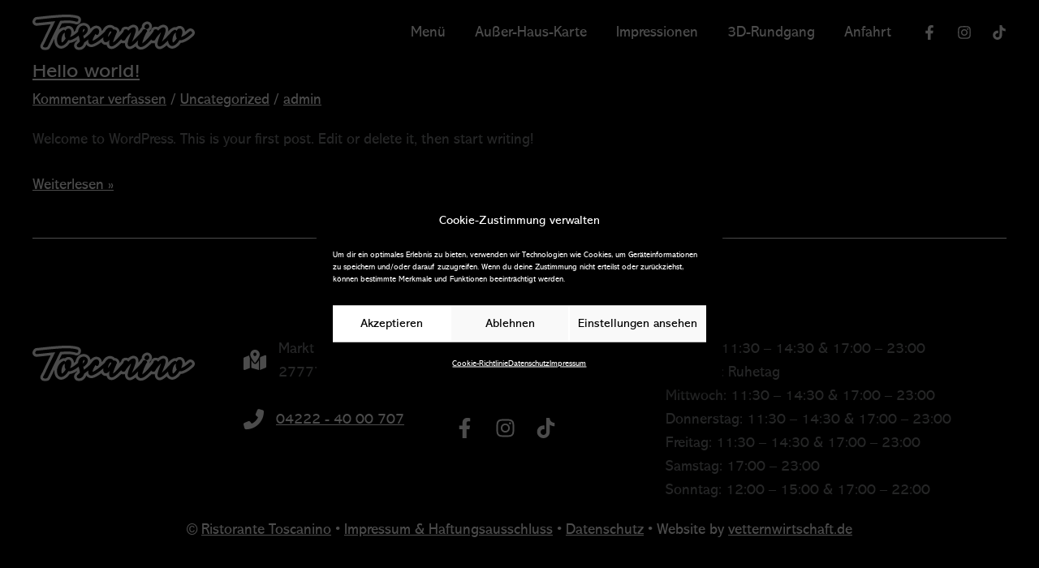

--- FILE ---
content_type: text/css;charset=UTF-8
request_url: https://leos-toscanino.de/?display_custom_css=css&ver=6.9
body_size: 783
content:

/*** STICKY ***/
.site-main {
  margin-top: 0px;
}
.main-header-bar, .site-header {
  position: fixed;
  width: 100%;
}


/*** BODY ***/
a, a:focus, a:hover, a:visited {
  text-decoration: underline;
}


/*** OPENING HOURS ***/
table.opening-hours {
  border: none;
}
td.opening-hours, th.opening-hours {
  border-top: 1px solid #ffffff;
  border-bottom: 1px solid #ffffff;
}
td, th {
  border-right: none;
}


/*** PARALLAX ***/
.kurzurlaub h3, .kurzurlaub h4 {
  text-shadow: 0px 0px 5px #FFF, 0px 0px 10px #FFF, 0px 0px 15px #FFF, 0px 0px 20px #FFFFFF;;
}


/*** GALLERY **/
.elementor-slideshow__title {
  display: none;
}

/*** RUNDGANG ***/
.rundgang iframe {
  height: 665px;
}


/*** CONTACT ***/
.contact-form .contact-row {
  width: 99%;
  display: flex;
}
.contact-field {
  width: 48%;
}
.wpcf7 select, .wpcf7 textarea {
  width: 92.5%;
  background: #ffffff;
  border: none;
}
.wpcf7 textarea {
  height: 250px;
}
.consent {
  font-size: 14px;
  margin: 20px 0px;
}
.wpcf7 input:not([type="submit"]) {
  width: 95%;
  background: #ffffff;
  border: none;
  margin-bottom: 5px;
}
input[type="email"], input[type="number"], input[type="password"], input[type="reset"], [type="search"], input[type="tel"], input[type="text"], input[type="url"], select, textarea {
  color: #333333;
}
.wpcf7 input[type="checkbox"], .wpcf7 input[type="radio"] {
  width: 1.4em !important;
}
input[type="submit"] {
  color: #000000;
  background-color: #ffffff;
  border-color: #ffffff;
}
input[type="submit"]:hover {
  color: #ffffff;
  background-color: #000000;
  border-color: #000000;
}
.sent-button {
  text-align: center;
}


/*** FOOTER ***/
.widget {
  text-align: left;
}
.wp-block-image.size-full {
  margin: 10px 0;
}

.footer-spalten .fas {
  color: #ffffff;
  font-size: 25px;
  padding-right: 15px;
  display: block;
  width: 20%;
  text-align: center;
  display: table-cell;
  vertical-align: middle;
}
.texte {
  display: block;
  width: 80%;
  display: table-cell;
  vertical-align: middle;
  text-align: left;
}


/****** RESPONSIVE ******/

@media (max-width: 1690px) {
}
@media (max-width: 1280px) {
}
@media (max-width: 980px) {
}
@media (max-width: 921px) {
  .site-main { margin-top: 0px; }
}
@media (max-width: 820px) {
  .main-header-bar, .site-header { position: relative; width: 100%; }
  
  .rundgang iframe { height: 550px; }
}
@media (max-width: 480px) {
  .ast-logo-title-inline .ast-site-identity { padding: 0 0; }
  
  .contact-form .contact-row { width: 99%; display: block; }
  .contact-field { width: 98%; }
  
  .rundgang iframe { height: 450px; }
}


--- FILE ---
content_type: image/svg+xml
request_url: https://leos-toscanino.de/wp-content/uploads/toscanino-logo-outline.svg
body_size: 16456
content:
<?xml version="1.0" encoding="UTF-8"?>
<svg id="Ebene_2" data-name="Ebene 2" xmlns="http://www.w3.org/2000/svg" width="176.39mm" height="39.02mm" viewBox="0 0 500 110.61">
  <defs>
    <style>
      .cls-1 {
        fill: #fff;
        stroke-width: 0px;
      }
    </style>
  </defs>
  <g id="Ebene_1-2" data-name="Ebene 1">
    <g>
      <path class="cls-1" d="m160.51,45.69c-.34-.93-.74-1.03-.93-1.08-.09-.02-.18-.03-.28-.03-.45,0-1.02.23-1.65.66-.9.62-1.63,1.8-2.17,3.53h0s0,.02,0,.02l-.02.06h0s0,.02,0,.02c-.71,1.9-.98,4.16-.8,6.71,0,.09.01.18.02.28,2.54-2.3,4.28-4.49,5.17-6.5.7-1.6.94-2.94.67-3.68"/>
      <path class="cls-1" d="m99.45,59.21c.1-1.13.24-2.2.42-3.21-.33.28-.72.53-1.15.74h-.01s-.01.01-.01.01c-1.68.78-3.15,2.21-4.36,4.23-1.35,2.24-2.45,4.75-3.28,7.44-.85,2.74-1.44,5.51-1.77,8.24-.31,2.65-.29,4.95.08,6.85.3,1.57.81,2.66,1.47,3.15.02.01.06.04.16.04.17,0,.67-.08,1.66-.85h.01s.01-.02.01-.02c1.76-1.26,3.52-3.02,5.23-5.24,1.51-1.96,3.03-4.13,4.52-6.46-1.46-1.93-2.39-4.16-2.77-6.61-.44-2.76-.51-5.56-.22-8.31"/>
      <path class="cls-1" d="m241.49,52.83h0c-.23-.87-.47-1.37-.65-1.67-.18.12-.41.3-.72.57-1.19,1.07-2.32,2.58-3.36,4.48-1.1,2-2.01,4.12-2.71,6.3-.72,2.22-1.28,4.5-1.67,6.78-.03.2-.06.39-.09.59,1.63-1.89,3.2-3.9,4.7-6.01l.04-.06h0c2.04-2.88,4.05-5.75,5.97-8.56-.68-.6-1.19-1.41-1.49-2.41h0Z"/>
      <path class="cls-1" d="m491.64,57.71c-.22.77-.65,1.48-1.3,2.13h-.01s-.01.02-.01.02c-1.94,1.8-4.46,4.01-7.48,6.55-3.07,2.58-6.43,4.99-9.99,7.15-3.58,2.18-7.22,3.93-10.83,5.2-2.17.76-4.3,1.15-6.34,1.15-1.05,0-2.09-.1-3.1-.31-1.75,2.87-3.68,5.6-5.73,8.14-2.46,3.03-5.11,5.39-7.89,7.01-3.05,1.99-5.92,3-8.53,3-.82,0-1.62-.1-2.38-.3-3.19-.82-5.72-2.75-7.5-5.75-1.66-2.79-2.65-6.26-2.95-10.32-.03-.35-.04-.7-.06-1.05-3.43,3.6-6.92,6.97-10.36,10.02-3.73,3.3-7.13,5.77-10.13,7.34-2,1.14-3.72,1.7-5.25,1.7-.22,0-.44-.01-.65-.03-.9-.1-1.73-.36-2.45-.78-.73-.42-1.35-.99-1.86-1.71-.9-1.25-1.44-2.83-1.6-4.7-.16-1.7,0-3.57.45-5.55,1.11-5.81,2.83-11.51,5.13-16.95,1.92-4.53,3.58-9.34,4.95-14.32-.88.87-1.88,1.9-3,3.1-1.95,2.09-3.92,4.33-5.86,6.67-1.93,2.33-3.72,4.67-5.33,6.94-1.89,2.68-2.57,4.08-2.8,4.79-.3.9-.76,1.68-1.38,2.32-.62.64-1.37,1.12-2.24,1.43-.99.35-2,.53-3.01.53-.5,0-1.01-.05-1.51-.13-1.61-.29-2.96-1.02-4.02-2.17-.37-.41-.66-.86-.87-1.36-.53.62-1.07,1.23-1.61,1.84-3.1,3.52-6.32,6.84-9.56,9.87-3.26,3.06-6.48,5.68-9.57,7.78h0s-.01.01-.01.01c-2.06,1.33-4.22,2.37-6.43,3.11-1.57.52-3.11.79-4.57.79-.75,0-1.49-.07-2.2-.21-2.27-.44-4.17-1.62-5.64-3.53-1.48-1.92-2.12-4.63-1.96-8.31h0s0,0,0,0c.13-2.46.66-5.38,1.58-8.7-3.5,3.68-7.05,7.11-10.56,10.23-3.73,3.3-7.13,5.77-10.13,7.34-2.01,1.14-3.72,1.7-5.25,1.7-.22,0-.44-.01-.65-.04-1.83-.2-3.28-1.04-4.31-2.48-.9-1.25-1.44-2.83-1.6-4.7-.16-1.7,0-3.57.45-5.55,1.11-5.81,2.83-11.51,5.13-16.95,1.92-4.53,3.58-9.34,4.95-14.32-.88.87-1.88,1.9-3,3.1-1.96,2.09-3.93,4.33-5.86,6.67-1.93,2.33-3.73,4.67-5.33,6.94-1.89,2.68-2.57,4.08-2.8,4.79-.3.9-.76,1.68-1.38,2.32-.62.64-1.37,1.12-2.24,1.43-.99.35-2,.53-3.01.53-.5,0-1.01-.05-1.51-.13-1.61-.29-2.96-1.02-4.02-2.17-.54-.59-.91-1.27-1.11-2.04-.05-.2-.09-.41-.12-.62-2.07,2.28-4.26,4.62-6.54,6.99-3.19,3.32-6.35,6.27-9.4,8.77-3.13,2.56-6.13,4.51-8.94,5.81-1.76.81-3.42,1.22-4.94,1.22-1.28,0-2.48-.29-3.55-.87h0s0,0,0,0c-1.76-.98-2.93-2.67-3.48-5.03-.46-1.98-.57-4.29-.35-6.89.19-2.27.57-4.74,1.12-7.36-1.24,1.4-2.49,2.68-3.73,3.81-2.41,2.28-4.93,3.43-7.5,3.43-.55,0-1.11-.05-1.66-.16-1.69-.33-3.09-1.19-4.16-2.55-1.03-1.31-1.76-3.11-2.18-5.33h0s0-.02,0-.02c-.34-2.05-.38-4.44-.12-7.14-1.88,1.59-3.79,3.16-5.68,4.69-3.24,2.62-6.55,5.13-9.84,7.45-3.32,2.35-6.64,4.4-9.86,6.08-4.77,2.59-8.53,3.84-11.51,3.84-.26,0-.52-.01-.77-.03-1.68-.13-3.14-.57-4.34-1.32-1.22-.76-2.19-1.83-2.87-3.19-1.2-2.41-1.58-5.52-1.12-9.26.08-.67.18-1.36.3-2.06-1.87,1.54-3.76,3.03-5.63,4.45-2.67,2.04-5.17,3.96-7.43,5.71-.74,2.68-1.87,5.23-3.35,7.58-1.71,2.73-4.15,4.82-7.25,6.21h0s-.01,0-.01,0l-.06.03h-.01s-.01,0-.01,0c-1.84.71-3.58,1.07-5.16,1.07-.16,0-.32,0-.48-.01h0c-1.92-.09-3.49-.69-4.67-1.77-1.27-1.17-1.89-2.72-1.79-4.5.1-1.66.98-3.38,2.68-5.25l.02-.02.02-.02.11-.11.02-.02.02-.02c.96-.82,2-1.76,3.1-2.8,1.01-.96,2.16-1.97,3.42-3.02.13-2.39-.15-4.98-.83-7.7-.8-3.19-1.63-6.54-2.46-9.95-.14-.57-.28-1.15-.41-1.74-.47.4-.94.8-1.4,1.18-3.07,2.58-6.43,4.99-9.99,7.15-3.58,2.18-7.22,3.93-10.83,5.2-2.17.76-4.3,1.15-6.34,1.15-1.05,0-2.09-.1-3.1-.31-1.75,2.87-3.68,5.6-5.73,8.14-2.46,3.04-5.12,5.39-7.89,7.01-3.05,1.99-5.92,2.99-8.53,2.99-.82,0-1.62-.1-2.38-.3-3.19-.82-5.72-2.75-7.5-5.75-1.66-2.79-2.65-6.26-2.95-10.32-.29-3.98.19-8.12,1.41-12.3,1.23-4.18,3.3-8.23,6.17-12.03,2.93-3.88,6.77-6.95,11.42-9.12h.01s.01-.01.01-.01c.8-.34,1.57-.52,2.3-.52.68,0,1.32.15,1.92.45h0s0,0,0,0c1.14.57,1.95,1.45,2.42,2.6h0s0,0,0,0c.08.19.14.39.2.58.6-1.37,1.34-2.55,2.2-3.53,2.38-2.7,4.93-4.08,7.59-4.08,1.4,0,2.69.37,3.85,1.1,1.13.71,2.15,1.77,3.01,3.15,1.63,2.61,2.07,6.26,1.31,10.85h0s0,0,0,0c-.43,2.44-1.12,4.92-2.05,7.35-.51,1.34-1.06,2.68-1.64,4.02,1.15-.24,2.37-.67,3.66-1.28,2.75-1.31,5.55-2.94,8.32-4.86,2.8-1.93,5.43-3.95,7.82-6.01,2.08-1.79,3.75-3.21,5.09-4.32.06-2.55.57-5.06,1.51-7.47,1.82-4.99,4.66-8.41,8.43-10.14,2.38-1.09,4.74-1.64,7.01-1.64,1.26,0,2.51.17,3.72.51,3.46.97,6.16,3.12,8,6.4,1.89,3.37,1.82,7.46-.21,12.16-1.34,3.28-4.21,6.83-8.53,10.58h0s0,.01,0,.01c-1.07.89-2.18,1.35-3.3,1.35-.25,0-.51-.02-.76-.07-.08-.01-.16-.03-.24-.05.53,2.38,1.12,4.65,1.75,6.77.34,1.16.64,2.23.89,3.22,3.82-2.97,7.75-6.14,11.71-9.44,4.54-3.79,8.42-7.82,11.53-11.98,1.45-2.14,2.95-4.05,4.48-5.67h0s0,0,0,0c2.76-2.91,5.56-4.63,8.31-5.12.75-.13,1.47-.2,2.15-.2,1.97,0,3.68.54,5.08,1.61,1.89,1.44,3.02,3.7,3.36,6.73.31,2.84-.37,6.04-2.03,9.51h0s0,.01,0,.01c-.67,1.35-1.73,2.26-3.04,2.62-.46.13-.93.19-1.38.19-.77,0-1.52-.18-2.24-.54-1.08-.54-1.91-1.36-2.45-2.45-.01-.03-.02-.05-.04-.07-.09.15-.18.29-.28.44-1.41,2.29-2.77,4.66-4.03,7.05-1.26,2.38-2.36,4.76-3.29,7.08-.87,2.19-1.38,4.03-1.5,5.45-.07.8.05,1.18.12,1.31.26,0,1.05-.11,2.81-1.04,2.94-1.6,6.01-3.49,9.13-5.62,3.15-2.14,6.27-4.48,9.28-6.96,3-2.47,6.01-5.07,8.94-7.72,2.84-2.58,5.33-4.88,7.62-7.04,1.05-2.11,2.21-4.05,3.47-5.77,2.29-3.13,4.9-5.2,7.75-6.16,1.55-.59,3.1-.88,4.62-.88,1.75,0,3.48.4,5.12,1.18,2.42,1.15,4.32,2.92,5.64,5.27.89-.31,1.76-.46,2.62-.46.13,0,.26,0,.4.01,1.61.09,3.03.56,4.23,1.38,1.21.84,2.1,1.92,2.66,3.24.64,1.49.64,2.99,0,4.48-.82,2.06-1.96,4.75-3.39,8.01-1.42,3.26-2.83,6.67-4.16,10.16-1.34,3.48-2.45,6.86-3.32,10.04-.35,1.28-.6,2.44-.76,3.46,1.59-1.08,3.36-2.51,5.28-4.28,3.36-3.09,6.8-6.57,10.22-10.32,3.4-3.74,6.73-7.48,9.9-11.13,2.87-3.3,5.13-5.98,6.74-7.97.47-1.41.97-2.9,1.47-4.36.22-.65.58-1.22,1.09-1.7.64-.6,1.49-1.03,2.53-1.28.81-.19,1.66-.29,2.5-.29.62,0,1.26.05,1.89.16,1.65.27,3.02.95,4.08,2h0s0,0,0,0c.53.53.91,1.15,1.12,1.83.04.13.08.26.1.39,1.87-1.94,3.79-3.72,5.75-5.33,4.11-3.43,7.58-5.09,10.62-5.09,1.15,0,2.24.24,3.25.72,2.01.96,3.24,2.71,3.66,5.22.4,2.37.1,5.39-.92,9.25h0s0,.02,0,.02c-.83,2.89-1.84,6.01-3.02,9.27-1.13,3.13-2.31,6.31-3.49,9.45-1.23,3.25-2.3,6.04-3.29,8.53-.34.86-.65,1.66-.93,2.4,1.84-1.66,3.71-3.41,5.58-5.24,2.92-2.86,5.88-5.81,8.78-8.78,2.87-2.94,5.75-5.99,8.55-9.06,2.87-3.15,5.31-5.84,7.44-8.21,1.2-2.19,2.32-4.07,3.32-5.56.71-1.16,2.03-1.93,3.84-2.23.57-.09,1.14-.14,1.7-.14.95,0,1.89.13,2.8.4,1.52.45,2.76,1.19,3.7,2.22h0s0,0,0,0c.38.42.85,1.12.97,2.1.13,1.08-.2,2.22-.98,3.4-1.3,1.95-2.66,4.41-4.06,7.33-1.43,3-2.83,6.11-4.16,9.24-1.34,3.14-2.48,6.27-3.41,9.32-.93,3.06-1.6,5.8-1.99,8.13-.12.79-.16,1.37-.17,1.77.38-.2.9-.52,1.6-1.06h0s0,0,0,0c2.66-2,5.5-4.43,8.43-7.23,2.96-2.83,5.88-5.88,8.68-9.09,2.84-3.25,5.62-6.54,8.25-9.78,2.47-3.04,4.71-5.95,6.65-8.64.46-1.37.98-2.94,1.51-4.46.22-.65.58-1.21,1.09-1.69.64-.6,1.49-1.03,2.53-1.28.81-.19,1.66-.29,2.5-.29.63,0,1.26.05,1.89.16,1.65.27,3.02.95,4.08,2h0s0,0,0,0c.53.53.91,1.15,1.12,1.83.04.13.08.26.11.39,1.87-1.94,3.79-3.72,5.75-5.33,4.11-3.43,7.58-5.09,10.62-5.09,1.14,0,2.24.24,3.25.72,2.01.96,3.24,2.71,3.66,5.22.4,2.37.1,5.39-.92,9.25h0s0,.02,0,.02c-.83,2.89-1.84,6.01-3.02,9.27-1.13,3.11-2.3,6.29-3.49,9.45-1.24,3.27-2.31,6.06-3.29,8.53-.34.86-.65,1.66-.93,2.4,1.84-1.66,3.71-3.41,5.58-5.24,2.9-2.84,5.86-5.79,8.78-8.78,2.88-2.95,5.76-6,8.55-9.06.97-1.07,1.91-2.1,2.82-3.1.37-.53.71-1.01,1.05-1.47,2.93-3.88,6.77-6.95,11.42-9.12h.01s.01-.01.01-.01c.8-.34,1.57-.52,2.3-.52.68,0,1.32.15,1.92.45h0s0,0,0,0c1.14.57,1.96,1.45,2.42,2.61h0s0,0,0,0c.08.19.14.39.2.58.6-1.37,1.34-2.55,2.2-3.53,2.37-2.7,4.93-4.08,7.58-4.08,1.4,0,2.69.37,3.85,1.1,1.13.71,2.15,1.77,3.01,3.15,1.63,2.61,2.07,6.26,1.31,10.85h0c-.43,2.45-1.12,4.92-2.05,7.36-.51,1.33-1.06,2.68-1.64,4.02,1.15-.24,2.37-.67,3.66-1.28,2.75-1.31,5.55-2.94,8.32-4.86,2.8-1.93,5.43-3.95,7.82-6.01,2.5-2.15,4.43-3.78,5.91-4.99.93-.9,2.02-1.37,3.15-1.37.24,0,.49.02.73.06h0c1.16.22,2.15.72,2.92,1.49h0s0,0,0,0c.77.78,1.28,1.77,1.49,2.92h0s0,0,0,0h0c.11.62.08,1.23-.09,1.83m-418.72-12.75c-2.97,6.1-6.07,12.51-9.22,19.06-2.96,6.15-5.93,12.45-8.85,18.74.81-1.68,1.2-2.47-.98,2.1-4.93,10.31-5.46,11.48-7.63,15.01h0s0,.03,0,.03l-.04.08h0s0,.03,0,.03c-.55.91-1.66,1.56-3.4,1.99-1.16.28-2.38.43-3.64.43-.23,0-.48,0-.73-.02-1.68-.08-3.14-.47-4.34-1.16-.45-.26-1.06-.72-1.42-1.45-.44-.89-.38-1.89.2-2.98,3.63-7.32,5.53-10.67,7.58-15.07,0,0,0,0,0-.01,2.94-6.4,5.98-12.87,9.02-19.25,3-6.29,5.9-12.28,8.61-17.79l7.48-15.2c1.62-3.3,3.11-6.23,4.43-8.72-8.95.65-17.83,1.49-26.42,2.49-9.74,1.14-19.78,2.18-29.86,3.1-.27.03-.54.05-.8.05-1.56,0-2.57-.57-3.15-1.06-.89-.74-1.4-1.65-1.51-2.69-.11-.99.16-1.95.8-2.84.51-.71,1.54-3.83,3.52-4.07h.02s.02,0,.02,0c5.44-.46,11.71-1.09,18.62-1.89,6.96-.8,14.38-1.58,22.07-2.32,7.68-.74,15.62-1.43,23.6-2.06,8.05-.63,15.85-1.04,23.18-1.21,1.69-.04,3.39-.06,5.04-.06,5.55,0,10.88.23,15.82.67,6.46.58,12.16,1.65,16.93,3.17.89.23,1.62.59,2.16,1.09.43.39.73.85.9,1.38.34,1.04.22,4.28-.35,5.24-.5.84-1.22,1.53-2.13,2.04-.7.39-1.52.6-2.36.6-.52,0-1.05-.08-1.59-.23h-.01s-.01,0-.01,0l-.08-.02h-.01s-.01,0-.01,0c-5.34-1.86-12.51-3.42-21.3-3.64-2.54-.06-5.17-.1-7.81-.1-6.31,0-12.94.69-19.73,1.05-1.28,2.5-2.9,5.72-4.92,9.83-2.28,4.64-4.86,9.92-7.68,15.71m273.08-11.01h0s0-.02,0-.02c1.05-1.58,2.61-2.81,4.62-3.65h.02s.02-.01.02-.01l.08-.03h.01s.01-.01.01-.01c.94-.31,1.85-.47,2.72-.47.61,0,1.21.08,1.77.24h0s0,0,0,0c1.43.42,2.57,1.25,3.4,2.47.77,1.16,1.16,2.51,1.16,4.01s-.37,2.82-1.09,4.09h0s0,0,0,0c-1.21,2.07-2.81,3.47-4.77,4.18h-.02s-.02.01-.02.01l-.12.04h-.02s-.02.01-.02.01c-.65.16-1.29.24-1.92.24-.81,0-1.6-.14-2.34-.4-1.33-.47-2.45-1.3-3.31-2.44-.86-1.14-1.34-2.44-1.43-3.86-.1-1.46.31-2.94,1.23-4.4m153.81,20.48l-.02-.12c-.52-2.75-1.81-5.21-3.74-7.17l-.38-.37-.11-.08c-1.85-1.67-4.14-2.8-6.67-3.28l-.16-.03c-.71-.13-1.43-.19-2.15-.19-3.12,0-6.15,1.2-8.56,3.4-1.5,1.24-3.42,2.86-5.86,4.96-.71.61-1.44,1.22-2.2,1.82-.15-3.83-1.12-7.19-2.9-10.04-1.53-2.44-3.41-4.38-5.61-5.75-2.45-1.53-5.29-2.34-8.2-2.34s-7.04.82-11.21,4.36c-1.01-.26-2.05-.39-3.12-.39-1.82,0-3.66.39-5.47,1.16l-.25.1-.18.09c-5.82,2.75-10.66,6.63-14.39,11.57-.22.29-.43.58-.65.88.55-3.24.6-6.03.17-8.59-.87-5.14-3.79-9.14-8.23-11.26-2.12-1.01-4.39-1.52-6.77-1.52-5.03,0-10.22,2.28-15.85,6.98-.19.16-.38.31-.57.47-1.22-.54-2.54-.92-3.91-1.15-1.07-.18-2.17-.27-3.24-.27-1.47,0-2.94.17-4.4.51-2.44.58-4.54,1.68-6.25,3.28-1.49,1.4-2.58,3.09-3.24,5.01-.38,1.11-.77,2.25-1.13,3.32-1.24,1.69-2.6,3.47-4.06,5.31.74-1.98.87-3.75.79-5.16,1.77-1.38,3.3-3.13,4.52-5.22l.05-.08c1.44-2.52,2.16-5.26,2.16-8.15,0-3.09-.88-6.05-2.55-8.57-1.86-2.78-4.53-4.76-7.74-5.74l-.23-.07c-1.29-.37-2.65-.55-4.02-.55-1.75,0-3.53.3-5.31.89l-.11.03-.44.16-.2.09c-3.51,1.48-6.29,3.72-8.25,6.66l-.08.11-.07.11c-1.82,2.91-2.67,6.13-2.46,9.29.02.31.06.63.1.94-1.41.96-2.6,2.15-3.5,3.57-.97,1.46-2.02,3.21-3.14,5.21-1.25,1.38-2.6,2.87-4.07,4.49.57-3.28.63-6.11.19-8.7-.87-5.14-3.79-9.14-8.23-11.26-2.12-1.01-4.39-1.52-6.77-1.52-5.04,0-10.23,2.29-15.83,6.96-.2.16-.4.33-.59.49-1.22-.54-2.54-.92-3.91-1.15-1.08-.18-2.17-.27-3.24-.27-1.47,0-2.94.17-4.39.51-2.45.58-4.55,1.68-6.25,3.28-1.48,1.39-2.6,3.13-3.25,5.04-.34.99-.68,1.99-1.01,2.98-1.24,1.5-2.79,3.33-4.63,5.47.29-2.39-.05-4.84-1.03-7.13-1.16-2.71-3.08-5.04-5.55-6.76-2.4-1.66-5.17-2.6-8.25-2.81-1.67-1.66-3.62-3.03-5.79-4.06-2.75-1.3-5.66-1.96-8.63-1.96-2.47,0-4.95.46-7.38,1.36-4.42,1.52-8.33,4.56-11.61,9.04-1.25,1.71-2.42,3.59-3.49,5.6-.89.83-1.8,1.68-2.76,2.56-.02-.23-.04-.46-.07-.69-.74-6.65-3.96-10.38-6.54-12.35-2.83-2.15-6.3-3.29-10.05-3.29-1.16,0-2.36.11-3.58.32-4.26.75-8.35,3.06-12.15,6.85l-.07.04-.64.69c-.62.66-1.25,1.37-1.86,2.1-.31-3.03-1.27-5.5-2.32-7.37-2.91-5.18-7.39-8.73-12.95-10.28-1.92-.54-3.92-.81-5.92-.81-3.46,0-6.97.8-10.43,2.39-4.01,1.84-9.45,5.88-12.69,14.7-.79,2.03-1.35,4.12-1.68,6.24-.78.67-1.64,1.4-2.59,2.22-.71.61-1.44,1.22-2.2,1.82-.15-3.83-1.12-7.19-2.9-10.04-1.53-2.44-3.41-4.38-5.61-5.76-2.45-1.53-5.29-2.34-8.2-2.34s-7.04.82-11.21,4.36c-1.01-.26-2.05-.39-3.12-.39-1.82,0-3.66.39-5.47,1.15l-.25.1-.19.1c-3.73,1.76-7.06,4-9.95,6.67,2.6-5.33,4.96-10.16,7.02-14.35,1.02-2.07,1.93-3.91,2.75-5.55.76-.05,1.51-.11,2.25-.16,4.33-.3,8.41-.59,12.28-.59,2.58,0,5.14.03,7.61.09,8.52.22,14.88,1.83,18.74,3.16l.25.09.43.12c1.26.36,2.54.54,3.81.54,2.24,0,4.44-.57,6.36-1.64,2.16-1.2,3.95-2.93,5.19-5.01,2.07-3.49,1.96-9.29,1.09-11.99-.61-1.85-1.7-3.54-3.17-4.88-1.48-1.36-3.3-2.33-5.4-2.91-5.3-1.67-11.52-2.83-18.49-3.46-5.19-.47-10.76-.7-16.56-.7-1.73,0-3.49.02-5.23.06-7.49.17-15.44.59-23.64,1.23-8.06.64-16.04,1.34-23.75,2.08-7.73.75-15.2,1.53-22.22,2.34-6.83.79-13.01,1.41-18.37,1.86l-.33.03c-5.92.71-8.48,5.83-9.45,7.76l-.05.1C.45,17.92-.24,20.72.08,23.53c.34,3.15,1.91,6.03,4.39,8.1,1.62,1.36,4.39,2.98,8.43,2.98.54,0,1.09-.03,1.63-.09,10.12-.92,20.2-1.96,29.98-3.11,3.8-.45,7.66-.86,11.56-1.23l-5.36,10.89c-2.73,5.55-5.64,11.56-8.66,17.88-3.04,6.37-6.07,12.84-9.01,19.21l-.21.42-.04.13c-.99,2.1-1.98,4.01-3.21,6.4-1.13,2.19-2.4,4.67-4.05,8-1.74,3.37-1.82,7.13-.23,10.34,1.01,2.02,2.62,3.71,4.65,4.89,2.35,1.36,5.07,2.12,8.11,2.26.37.02.73.02,1.08.02,1.92,0,3.8-.22,5.61-.67,3.84-.95,6.65-2.82,8.36-5.57l.14-.22.11-.2c2.2-3.57,2.93-5.1,7.22-14.1l.68-1.41.12-.25.02-.04c.55-1.15.92-1.94,1.16-2.44.14-.29.32-.68.51-1.16,1.43-3.07,2.86-6.13,4.3-9.16-.2,2.22-.23,4.43-.08,6.61.39,5.34,1.76,10.02,4.08,13.92,2.89,4.86,7.22,8.15,12.51,9.5,1.43.37,2.92.55,4.42.55,4.17,0,8.49-1.42,12.84-4.21,3.57-2.11,6.92-5.08,9.96-8.83,1.25-1.54,2.45-3.15,3.61-4.82,2.6-.12,5.26-.66,7.91-1.59,4.14-1.46,8.3-3.46,12.36-5.93.71-.43,1.42-.88,2.12-1.33.14.61.26,1.2.34,1.77-.24.22-.47.43-.69.64-1,.94-1.94,1.8-2.81,2.54l-.25.22-.5.49-.18.2c-2.96,3.27-4.58,6.72-4.79,10.29-.24,4.26,1.33,8.17,4.44,11.02,2.4,2.2,5.49,3.52,8.98,3.85l.3.07h.77c.21,0,.43.01.63.01,2.59,0,5.32-.54,8.1-1.61l.11-.04.38-.16.11-.05c4.56-2.07,8.18-5.19,10.76-9.29,1.3-2.06,2.39-4.25,3.25-6.52,1.34,2.44,3.26,4.47,5.57,5.9,2.33,1.45,5.04,2.3,8.04,2.53.46.04.93.05,1.4.05,4.42,0,9.31-1.53,15.36-4.81,3.54-1.85,7.15-4.08,10.74-6.63,1.68-1.19,3.37-2.43,5.05-3.7.47.87,1,1.67,1.58,2.42,2.29,2.92,5.42,4.84,9.04,5.54,1.07.21,2.16.31,3.23.31.69,0,1.46-.04,2.3-.16.05.27.11.53.17.79,1.36,5.88,4.82,8.88,7.49,10.36l.16.09.07.04c2.25,1.18,4.71,1.78,7.31,1.78s5.53-.67,8.38-1.98c3.44-1.59,7.04-3.91,10.7-6.91,3.31-2.71,6.71-5.88,10.13-9.44.27-.29.55-.57.82-.86,1.14.5,2.35.87,3.62,1.1.97.17,1.96.26,2.94.26,1.66,0,3.32-.24,4.93-.73-.13,1.48-.14,2.91-.01,4.29.3,3.35,1.35,6.29,3.1,8.74,2.37,3.32,5.95,5.41,10.07,5.87.51.06,1.04.09,1.57.09,2.95,0,5.95-.88,9.18-2.7,2.71-1.43,5.63-3.42,8.72-5.93.52,1.14,1.17,2.2,1.93,3.19,2.69,3.48,6.35,5.74,10.58,6.56,1.22.23,2.48.35,3.75.35,2.35,0,4.76-.41,7.17-1.21,2.85-.95,5.63-2.29,8.27-3.99l.21-.14c3.43-2.34,6.98-5.22,10.55-8.56,2.25-2.11,4.5-4.35,6.7-6.69.75.26,1.53.46,2.33.6.97.17,1.96.26,2.94.26,1.66,0,3.31-.24,4.93-.73-.13,1.48-.14,2.92-.01,4.3.3,3.35,1.35,6.29,3.1,8.73,1.2,1.68,2.7,3.05,4.45,4.05,1.7.98,3.59,1.59,5.65,1.82.51.06,1.03.08,1.54.08,2.95,0,5.96-.88,9.19-2.7,3.55-1.88,7.47-4.7,11.64-8.41.27-.24.53-.47.8-.71.03.04.05.08.08.13,2.89,4.86,7.22,8.15,12.51,9.5,1.43.37,2.92.55,4.42.55,4.17,0,8.49-1.42,12.84-4.21,3.57-2.11,6.92-5.09,9.96-8.84,1.25-1.54,2.46-3.15,3.61-4.82,2.6-.12,5.26-.66,7.91-1.59,4.14-1.46,8.3-3.46,12.36-5.93,3.91-2.38,7.62-5.03,11.01-7.88,3.11-2.61,5.71-4.9,7.75-6.79l.13-.12.15-.15c1.65-1.66,2.79-3.58,3.39-5.71.51-1.8.59-3.65.26-5.49"/>
      <path class="cls-1" d="m441.57,59.21c.1-1.13.24-2.2.42-3.21-.33.28-.72.53-1.15.74h-.01s-.01.01-.01.01c-1.68.79-3.15,2.21-4.36,4.23-1.34,2.24-2.45,4.75-3.28,7.44-.85,2.74-1.44,5.51-1.77,8.24-.31,2.65-.29,4.95.08,6.85.3,1.57.81,2.66,1.47,3.15.02.01.06.04.16.04.17,0,.67-.08,1.66-.85h.01s.01-.02.01-.02c1.76-1.26,3.52-3.02,5.24-5.24,1.51-1.96,3.03-4.14,4.52-6.47-1.45-1.94-2.39-4.16-2.77-6.61-.44-2.76-.51-5.56-.22-8.31"/>
    </g>
  </g>
</svg>